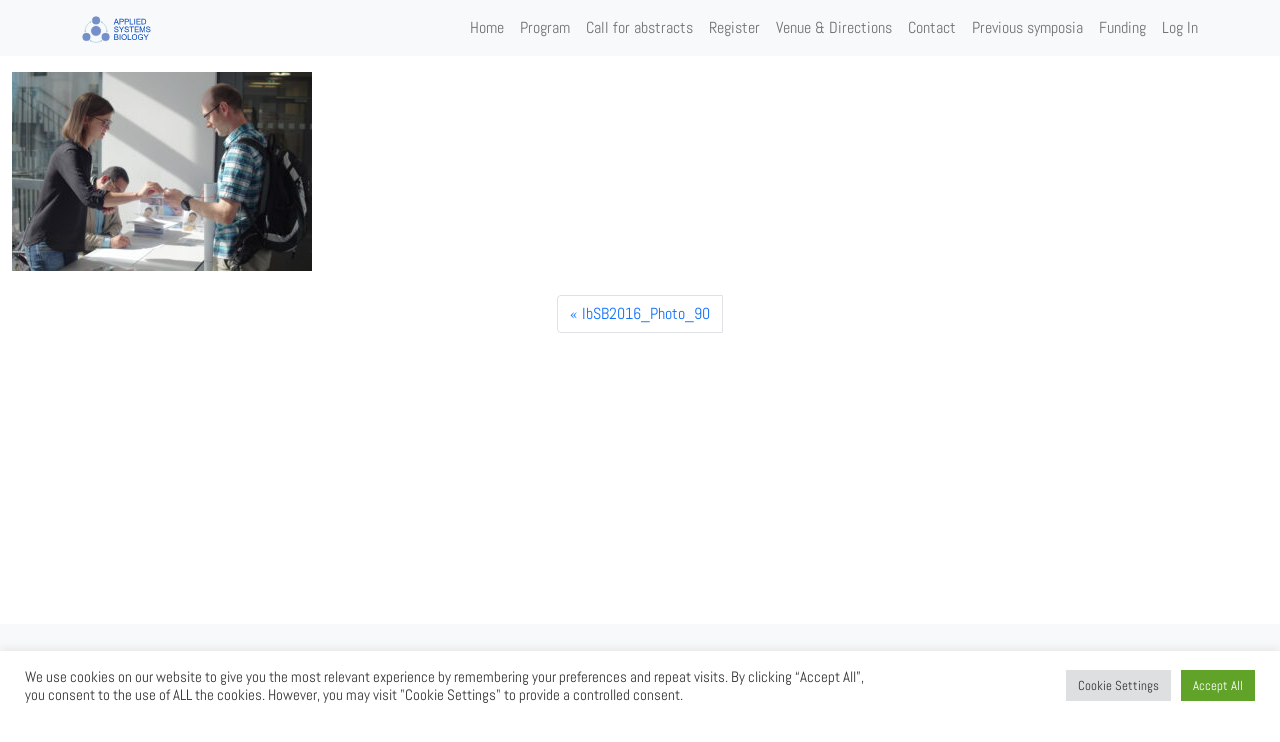

--- FILE ---
content_type: text/css
request_url: https://asb-conference.hki-jena.de/wp-content/uploads/wp-megamenu/wp-megamenu.css?ver=1.4.2
body_size: 9685
content:
.wpmm-hide-mobile-menu{display:none}#wp-megamenu-main-menu:hover{z-index:10008}#wp-megamenu-main-menu{z-index:9999;text-align:right;background-color:#145bca;padding-right:20px;padding-left:20px;border-bottom:3px solid #145bca}#wp-megamenu-main-menu.wpmm-sticky-wrap.wpmm-sticky{background-color:#145bca}.wp-megamenu-wrap .form .submit{background-color:#145bca}#wp-megamenu-main-menu>.wpmm-nav-wrap .wpmm_brand_logo_wrap img{margin-top:17px;margin-right:15px}#wp-megamenu-main-menu .wpmm-search-form input{color:rgba(255,255,255,.8)}#wp-megamenu-main-menu>.wpmm-nav-wrap ul.wp-megamenu>li>a,.wp-megamenu-wrap .wpmm-nav-wrap>ul>li.wpmm-social-link.wpmm-social-link-search a,.wpmm-menu-cart .cart-icon .fa-shopping-cart,.wp-megamenu-wrap .form .submit,.wpmm-menu-cart span.cart-icon i{font-family:'Open Sans';color:rgba(255,255,255,.8);font-size:16px;font-weight:400;line-height:24px;text-transform:capitalize;letter-spacing:0;background-color:#145bca;padding-top:23px;padding-bottom:23px}#wp-megamenu-main-menu>.wpmm-nav-wrap ul.wp-megamenu>li:hover>a,#wp-megamenu-main-menu>.wpmm-nav-wrap ul.wp-megamenu>li.current-menu-ancestor>a,#wp-megamenu-main-menu>.wpmm-nav-wrap ul.wp-megamenu>li.active>a{color:#fff;background-color:#145bca;border-top:0 none;border-right:0 none;border-left:0 none;border-bottom:0 none}.wpmm-woo-cart .site-header-cart.menu{padding-bottom:23px}#wp-megamenu-main-menu>.wpmm-nav-wrap ul.wp-megamenu>li.current-menu-ancestor>a,#wp-megamenu-main-menu>.wpmm-nav-wrap ul.wp-megamenu>li.active>a{color:#fff}#wp-megamenu-main-menu>.wpmm-nav-wrap ul.wp-megamenu>li.wpmm_dropdown_menu ul.wp-megamenu-sub-menu,#wp-megamenu-main-menu>.wpmm-nav-wrap ul.wp-megamenu li.wpmm-type-widget .wp-megamenu-sub-menu li .wp-megamenu-sub-menu{width:220px;background-color:#f1f4f9}#wp-megamenu-main-menu>.wpmm-nav-wrap ul.wp-megamenu>li.wpmm_mega_menu>ul.wp-megamenu-sub-menu{border-radius:0 0 0 0}#wp-megamenu-main-menu>.wpmm-nav-wrap ul.wp-megamenu>li ul.wp-megamenu-sub-menu li a,#wp-megamenu-main-menu>.wpmm-nav-wrap ul.wp-megamenu>li ul.wp-megamenu-sub-menu li,#wp-megamenu-main-menu>.wpmm-nav-wrap ul.wp-megamenu h1,#wp-megamenu-main-menu>.wpmm-nav-wrap ul.wp-megamenu h2,#wp-megamenu-main-menu>.wpmm-nav-wrap ul.wp-megamenu h3,#wp-megamenu-main-menu>.wpmm-nav-wrap ul.wp-megamenu h4,#wp-megamenu-main-menu>.wpmm-nav-wrap ul.wp-megamenu h5,#wp-megamenu-main-menu>.wpmm-nav-wrap ul.wp-megamenu h6{font-family:'Open Sans'!important}#wp-megamenu-main-menu>.wpmm-nav-wrap ul.wp-megamenu>li ul.wp-megamenu-sub-menu li a{color:#a6abbc;font-size:14px;font-weight:400;line-height:24px;text-transform:capitalize;background-color:#f1f4f9;padding-top:5px;padding-right:15px;padding-bottom:5px;padding-left:15px}#wp-megamenu-main-menu>.wpmm-nav-wrap ul.wp-megamenu>li ul.wp-megamenu-sub-menu li:hover>a,#wp-megamenu-main-menu>.wpmm-nav-wrap ul.wp-megamenu>li ul.wp-megamenu-sub-menu li.current-menu-ancestor>a,#wp-megamenu-main-menu>.wpmm-nav-wrap ul.wp-megamenu>li ul.wp-megamenu-sub-menu li.active>a,.wpmm-woo-product-category ul li.cat-list a:hover,.wpmm-woo-product-category.layout_2 ul li a:hover{color:#145bca!important;background-color:#e0e0e0}#wp-megamenu-main-menu>.wpmm-nav-wrap ul.wp-megamenu>li ul.wp-megamenu-sub-menu li.current-menu-item>a,ul.wp-megamenu li ul.wp-megamenu-sub-menu .wpmm-vertical-tabs-nav ul li.active>a,ul.wp-megamenu li ul.wp-megamenu-sub-menu .wpmm-vertical-tabs-nav ul li.active{color:#145bca;background-color:#e0e0e0}#wp-megamenu-main-menu>.wpmm-nav-wrap ul.wp-megamenu>li ul.wp-megamenu-sub-menu li:last-child:hover>a,#wp-megamenu-main-menu>.wpmm-nav-wrap ul.wp-megamenu>li ul.wp-megamenu-sub-menu li:last-child>a{border-bottom:none}#wp-megamenu-main-menu>.wpmm-nav-wrap .wp-megamenu>li>ul.wp-megamenu-sub-menu li.wpmm-type-widget>a,#wp-megamenu-main-menu>.wpmm-nav-wrap .wp-megamenu>li .wpmm-strees-row-container>ul.wp-megamenu-sub-menu li.wpmm-type-widget>a,#wp-megamenu-main-menu>.wpmm-nav-wrap .wp-megamenu>li .wpmm-strees-row-and-content-container>ul.wp-megamenu-sub-menu li.wpmm-type-widget>a,#wp-megamenu-main-menu>.wpmm-nav-wrap .wp-megamenu>li>ul.wp-megamenu-sub-menu li.wpmm-type-widget:hover>a,#wp-megamenu-main-menu>.wpmm-nav-wrap .wp-megamenu>li .wpmm-strees-row-container>ul.wp-megamenu-sub-menu li.wpmm-type-widget:hover>a,#wp-megamenu-main-menu>.wpmm-nav-wrap .wp-megamenu>li .wpmm-strees-row-and-content-container>ul.wp-megamenu-sub-menu li.wpmm-type-widget:hover>a{border-bottom:none;background:none}#wp-megamenu-main-menu>.wpmm-nav-wrap .wp-megamenu>li>ul.wp-megamenu-sub-menu li.wpmm-type-widget>a,#wp-megamenu-main-menu>.wpmm-nav-wrap .wp-megamenu>li .wpmm-strees-row-container>ul.wp-megamenu-sub-menu li.wpmm-type-widget>a,#wp-megamenu-main-menu>.wpmm-nav-wrap .wp-megamenu>li .wpmm-strees-row-and-content-container>ul.wp-megamenu-sub-menu li.wpmm-type-widget>a{font-size:15px;font-weight:400;line-height:25px;text-transform:uppercase;margin-bottom:5px}#wp-megamenu-main-menu>.wpmm-nav-wrap .wp-megamenu>li>ul.wp-megamenu-sub-menu li.wpmm-type-widget:hover>a,#wp-megamenu-main-menu>.wpmm-nav-wrap .wp-megamenu>li .wpmm-strees-row-container>ul.wp-megamenu-sub-menu li.wpmm-type-widget:hover>a,#wp-megamenu-main-menu>.wpmm-nav-wrap .wp-megamenu>li .wpmm-strees-row-and-content-container>ul.wp-megamenu-sub-menu li.wpmm-type-widget:hover>a{color:#145bca}#wp-megamenu-main-menu>.wpmm-nav-wrap>ul.wp-megamenu>li.wpmm_mega_menu>.wpmm-strees-row-container>ul.wp-megamenu-sub-menu,#wp-megamenu-main-menu>.wpmm-nav-wrap>ul.wp-megamenu>li.wpmm_mega_menu>.wpmm-strees-row-and-content-container-container>ul.wp-megamenu-sub-menu,#wp-megamenu-main-menu>.wpmm-nav-wrap>ul>li.wpmm-strees-row .wpmm-strees-row-container>.wp-megamenu-sub-menu:before,#wp-megamenu-main-menu>.wpmm-nav-wrap>ul>li.wpmm-strees-row .wpmm-strees-row-container>.wp-megamenu-sub-menu:after,#wp-megamenu-main-menu>.wpmm-nav-wrap>ul.wp-megamenu>li.wpmm_mega_menu>.wpmm-strees-row-and-content-container>ul.wp-megamenu-sub-menu{background:#f1f4f9}#wp-megamenu-main-menu>.wpmm-nav-wrap ul.wp-megamenu>li.wpmm_mega_menu>ul.wp-megamenu-sub-menu{width:calc(100% + 40px);margin-left:-20px;background-color:#f1f4f9}#wp-megamenu-main-menu>.wpmm-nav-wrap ul.wp-megamenu>li.wpmm_mega_menu>ul.wp-megamenu-sub-menu li.wpmm-col{border-right:1px solid #f1f4f9}#wp-megamenu-main-menu>.wpmm-nav-wrap ul.wp-megamenu li.wpmm-type-widget .wpmm-item-title{color:#fff;font-size:13px;font-weight:600;line-height:25px;text-transform:uppercase;letter-spacing:0}#wp-megamenu-main-menu>.wpmm-nav-wrap ul.wp-megamenu li.wpmm-type-widget .wpmm-item-title:hover{color:#1e73be}#wp-megamenu-main-menu>.wpmm-nav-wrap ul.wp-megamenu li.wpmm-type-widget{color:#ddd}@media (max-width:767px){.wpmm_mobile_menu_btn{display:block}.wp-megamenu-wrap.wpmm-mobile-menu ul.wp-megamenu{display:none;position:absolute;z-index:9999;background:#FFF;width:100%;left:0;max-height:none}.wp-megamenu-wrap.wpmm-mobile-menu ul.wp-megamenu li{width:100%}.wp-megamenu-wrap.wpmm-mobile-menu ul.wp-megamenu li button{padding:0;background:none}a.wpmm_mobile_menu_btn{display:inline-block!important}#wp-megamenu-main-menu.wp-megamenu-wrap.wpmm-mobile-menu .wpmm-nav-wrap{text-align:right;height:100%}.wp-megamenu-wrap.wpmm-mobile-menu .wpmm-nav-wrap ul.wp-megamenu{text-align:left}.wp-megamenu-wrap.wpmm-mobile-menu .wpmm-nav-wrap>ul>li.wpmm-social-link{float:none}.wp-megamenu-wrap.wpmm-mobile-menu .wpmm-nav-wrap{vertical-align:baseline;display:block;width:100%;text-align:right}.wp-megamenu-wrap.wpmm-mobile-menu .wpmm-nav-wrap>ul>li>a{padding:10px 12px}.wp-megamenu-wrap.wpmm-mobile-menu .wpmm-nav-wrap .wp-megamenu{padding:10px}.wpmm-mobile-menu ul.wp-megamenu li>a b{float:right;padding:0 5px;line-height:inherit}.wp-megamenu-wrap.wpmm-mobile-menu .wpmm-nav-wrap{position:relative}.wpmm-mobile-menu ul.wp-megamenu li>a{display:block}.wpmm-mobile-menu ul.wp-megamenu li{border:none}.admin-bar .wpmm-sticky.wpmm-sticky-wrap.wpmm-mobile-menu{top:auto}.wp-megamenu-wrap.wpmm-mobile-menu .wpmm-nav-wrap>ul.wp-megamenu>li.wpmm_dropdown_menu ul.wp-megamenu-sub-menu{box-shadow:none}.wpmm-mobile-menu a.wpmm_mobile_menu_btn{box-shadow:none;border:none;padding:6px 12px;font-weight:400;margin:12px 0;border-radius:3px;transition:400ms;-webkit-transition:400ms}.wpmm-mobile-menu .wpmm_mobile_menu_btn i{vertical-align:baseline}.wp-megamenu-wrap.wpmm-mobile-menu .wpmm-nav-wrap ul.wp-megamenu li .wp-megamenu-sub-menu{position:relative;opacity:1;visibility:visible;padding:0;margin:0}.wp-megamenu-wrap.wpmm-mobile-menu .wpmm-nav-wrap ul.wp-megamenu>li.wpmm_mega_menu>ul.wp-megamenu-sub-menu{position:relative;visibility:visible;opacity:1}.wp-megamenu-wrap.wpmm-mobile-menu .wpmm-nav-wrap ul.wp-megamenu li .wp-megamenu-sub-menu li ul{padding:0;margin:0}.wpmm-mobile-menu .wpmm-social-link{display:inline-block;width:auto!important}#wp-megamenu-main-menu.wpmm-mobile-menu a.wpmm_mobile_menu_btn{margin-top:12px;margin-bottom:12px}.wpmm_mobile_menu_btn{color:#ffffff!important;background-color:#2964d8;font-size:14px}.wpmm_mobile_menu_btn:hover{color:#ffffff!important;background-color:#2844d3}.wpmm_mobile_menu_btn i{font-size:14px}#wp-megamenu-main-menu.wp-megamenu-wrap.wpmm-mobile-menu>.wpmm-nav-wrap ul.wp-megamenu>li>a{font-size:14px}#wp-megamenu-main-menu.wp-megamenu-wrap.wpmm-mobile-menu>.wpmm-nav-wrap ul.wp-megamenu>li>a{font-weight:400}#wp-megamenu-main-menu.wp-megamenu-wrap.wpmm-mobile-menu>.wpmm-nav-wrap ul.wp-megamenu>li>a{text-transform:uppercase}#wp-megamenu-main-menu.wp-megamenu-wrap.wpmm-mobile-menu>.wpmm-nav-wrap ul.wp-megamenu>li>a{padding-top:10px;padding-bottom:10px}.wp-megamenu-wrap.wpmm-mobile-menu .wpmm-nav-wrap .wp-megamenu>li.wpmm-item-fixed-width>ul.wp-megamenu-sub-menu{left:0!important;width:100%!important}}

--- FILE ---
content_type: image/svg+xml
request_url: https://asb-conference.hki-jena.de/wp-content/themes/bootscore-child/img/logo/logo.svg
body_size: 31202
content:
<?xml version="1.0" encoding="UTF-8" standalone="no"?>
<svg
   width="75"
   height="27"
   viewBox="0 0 19.843749 7.1437498"
   version="1.1"
   id="svg3059"
   sodipodi:docname="logo.svg"
   inkscape:version="1.1.1 (1:1.1+202109281944+c3084ef5ed)"
   xmlns:inkscape="http://www.inkscape.org/namespaces/inkscape"
   xmlns:sodipodi="http://sodipodi.sourceforge.net/DTD/sodipodi-0.dtd"
   xmlns="http://www.w3.org/2000/svg"
   xmlns:svg="http://www.w3.org/2000/svg"
   xmlns:rdf="http://www.w3.org/1999/02/22-rdf-syntax-ns#"
   xmlns:cc="http://creativecommons.org/ns#"
   xmlns:dc="http://purl.org/dc/elements/1.1/">
  <sodipodi:namedview
     id="namedview100"
     pagecolor="#ffffff"
     bordercolor="#666666"
     borderopacity="1.0"
     inkscape:pageshadow="2"
     inkscape:pageopacity="0.0"
     inkscape:pagecheckerboard="0"
     inkscape:document-units="mm"
     showgrid="false"
     units="px"
     fit-margin-top="5"
     fit-margin-right="5"
     fit-margin-bottom="5"
     fit-margin-left="5"
     inkscape:zoom="13.335"
     inkscape:cx="85.189351"
     inkscape:cy="39.220098"
     inkscape:window-width="3840"
     inkscape:window-height="2087"
     inkscape:window-x="0"
     inkscape:window-y="0"
     inkscape:window-maximized="1"
     inkscape:current-layer="svg3059" />
  <defs
     id="defs3053">
    <rect
       x="148.16666"
       y="21.166668"
       width="157.23291"
       height="32.331566"
       id="rect1489" />
    <marker
       style="overflow:visible"
       id="marker10543"
       refX="0"
       refY="0"
       orient="auto">
      <path
         transform="matrix(-0.3,0,0,-0.3,0.69,0)"
         d="M 8.7185878,4.0337352 -2.2072895,0.01601326 8.7185884,-4.0017078 c -1.7454984,2.3720609 -1.7354408,5.6174519 -6e-7,8.035443 z"
         style="fill:#95c6df;fill-opacity:0.988235;fill-rule:evenodd;stroke:#95c6df;stroke-width:0.625;stroke-linejoin:round;stroke-opacity:0.988235"
         id="path10541" />
    </marker>
    <marker
       style="overflow:visible"
       id="marker10527"
       refX="0"
       refY="0"
       orient="auto">
      <path
         transform="matrix(-0.3,0,0,-0.3,0.69,0)"
         d="M 8.7185878,4.0337352 -2.2072895,0.01601326 8.7185884,-4.0017078 c -1.7454984,2.3720609 -1.7354408,5.6174519 -6e-7,8.035443 z"
         style="fill:#95c6df;fill-opacity:0.988235;fill-rule:evenodd;stroke:#95c6df;stroke-width:0.625;stroke-linejoin:round;stroke-opacity:0.988235"
         id="path10525" />
    </marker>
    <marker
       orient="auto"
       refY="0"
       refX="0"
       id="Arrow2Send"
       style="overflow:visible">
      <path
         id="path1194"
         style="fill:#95c6df;fill-opacity:0.988235;fill-rule:evenodd;stroke:#95c6df;stroke-width:0.625;stroke-linejoin:round;stroke-opacity:0.988235"
         d="M 8.7185878,4.0337352 -2.2072895,0.01601326 8.7185884,-4.0017078 c -1.7454984,2.3720609 -1.7354408,5.6174519 -6e-7,8.035443 z"
         transform="matrix(-0.3,0,0,-0.3,0.69,0)" />
    </marker>
    <marker
       style="overflow:visible"
       id="marker10137"
       refX="0"
       refY="0"
       orient="auto">
      <path
         transform="matrix(-0.2,0,0,-0.2,-1.2,0)"
         style="fill:#95c6df;fill-opacity:0.988235;fill-rule:evenodd;stroke:#95c6df;stroke-width:1pt;stroke-opacity:0.988235"
         d="M 0,0 5,-5 -12.5,0 5,5 Z"
         id="path10135" />
    </marker>
    <marker
       style="overflow:visible"
       id="marker10121"
       refX="0"
       refY="0"
       orient="auto">
      <path
         transform="matrix(-0.2,0,0,-0.2,-1.2,0)"
         style="fill:#95c6df;fill-opacity:0.988235;fill-rule:evenodd;stroke:#95c6df;stroke-width:1pt;stroke-opacity:0.988235"
         d="M 0,0 5,-5 -12.5,0 5,5 Z"
         id="path10119" />
    </marker>
    <marker
       orient="auto"
       refY="0"
       refX="0"
       id="marker9919"
       style="overflow:visible">
      <path
         id="path9917"
         d="M 0,0 5,-5 -12.5,0 5,5 Z"
         style="fill:#95c6df;fill-opacity:0.988235;fill-rule:evenodd;stroke:#95c6df;stroke-width:1pt;stroke-opacity:0.988235"
         transform="matrix(-0.2,0,0,-0.2,-1.2,0)" />
    </marker>
    <marker
       orient="auto"
       refY="0"
       refX="0"
       id="marker9573"
       style="overflow:visible">
      <path
         id="path9571"
         d="M 0,0 5,-5 -12.5,0 5,5 Z"
         style="fill:#95c6df;fill-opacity:0.988235;fill-rule:evenodd;stroke:#95c6df;stroke-width:1pt;stroke-opacity:0.988235"
         transform="matrix(-0.2,0,0,-0.2,-1.2,0)" />
    </marker>
    <marker
       orient="auto"
       refY="0"
       refX="0"
       id="marker9377"
       style="overflow:visible">
      <path
         id="path9375"
         d="M 0,0 5,-5 -12.5,0 5,5 Z"
         style="fill:#95c6df;fill-opacity:0.988235;fill-rule:evenodd;stroke:#95c6df;stroke-width:1pt;stroke-opacity:0.988235"
         transform="matrix(-0.2,0,0,-0.2,-1.2,0)" />
    </marker>
    <marker
       orient="auto"
       refY="0"
       refX="0"
       id="marker9199"
       style="overflow:visible">
      <path
         id="path9197"
         d="M 0,0 5,-5 -12.5,0 5,5 Z"
         style="fill:#95c6df;fill-opacity:0.988235;fill-rule:evenodd;stroke:#95c6df;stroke-width:1pt;stroke-opacity:0.988235"
         transform="matrix(-0.2,0,0,-0.2,-1.2,0)" />
    </marker>
    <marker
       orient="auto"
       refY="0"
       refX="0"
       id="marker9021"
       style="overflow:visible">
      <path
         id="path9019"
         d="M 0,0 5,-5 -12.5,0 5,5 Z"
         style="fill:#95c6df;fill-opacity:0.988235;fill-rule:evenodd;stroke:#95c6df;stroke-width:1pt;stroke-opacity:0.988235"
         transform="matrix(-0.2,0,0,-0.2,-1.2,0)" />
    </marker>
    <marker
       orient="auto"
       refY="0"
       refX="0"
       id="marker8689"
       style="overflow:visible">
      <path
         id="path8687"
         d="M 0,0 5,-5 -12.5,0 5,5 Z"
         style="fill:#95c6df;fill-opacity:0.988235;fill-rule:evenodd;stroke:#95c6df;stroke-width:1pt;stroke-opacity:0.988235"
         transform="matrix(-0.2,0,0,-0.2,-1.2,0)" />
    </marker>
    <marker
       orient="auto"
       refY="0"
       refX="0"
       id="marker8535"
       style="overflow:visible">
      <path
         id="path8533"
         d="M 0,0 5,-5 -12.5,0 5,5 Z"
         style="fill:#95c6df;fill-opacity:0.988235;fill-rule:evenodd;stroke:#95c6df;stroke-width:1pt;stroke-opacity:0.988235"
         transform="matrix(-0.2,0,0,-0.2,-1.2,0)" />
    </marker>
    <marker
       style="overflow:visible"
       id="marker8369"
       refX="0"
       refY="0"
       orient="auto">
      <path
         transform="matrix(-0.2,0,0,-0.2,-1.2,0)"
         style="fill:#95c6df;fill-opacity:0.988235;fill-rule:evenodd;stroke:#95c6df;stroke-width:1pt;stroke-opacity:0.988235"
         d="M 0,0 5,-5 -12.5,0 5,5 Z"
         id="path8367" />
    </marker>
    <marker
       style="overflow:visible"
       id="marker7923"
       refX="0"
       refY="0"
       orient="auto">
      <path
         transform="matrix(0.3,0,0,0.3,-0.69,0)"
         d="M 8.7185878,4.0337352 -2.2072895,0.01601326 8.7185884,-4.0017078 c -1.7454984,2.3720609 -1.7354408,5.6174519 -6e-7,8.035443 z"
         style="fill:#95c6df;fill-opacity:0.988235;fill-rule:evenodd;stroke:#95c6df;stroke-width:0.625;stroke-linejoin:round;stroke-opacity:0.988235"
         id="path7921" />
    </marker>
    <marker
       style="overflow:visible"
       id="marker7913"
       refX="0"
       refY="0"
       orient="auto">
      <path
         transform="matrix(0.3,0,0,0.3,-0.69,0)"
         d="M 8.7185878,4.0337352 -2.2072895,0.01601326 8.7185884,-4.0017078 c -1.7454984,2.3720609 -1.7354408,5.6174519 -6e-7,8.035443 z"
         style="fill:#95c6df;fill-opacity:0.988235;fill-rule:evenodd;stroke:#95c6df;stroke-width:0.625;stroke-linejoin:round;stroke-opacity:0.988235"
         id="path7911" />
    </marker>
    <marker
       orient="auto"
       refY="0"
       refX="0"
       id="marker7771"
       style="overflow:visible">
      <path
         id="path7769"
         style="fill:#95c6df;fill-opacity:0.988235;fill-rule:evenodd;stroke:#95c6df;stroke-width:0.625;stroke-linejoin:round;stroke-opacity:0.988235"
         d="M 8.7185878,4.0337352 -2.2072895,0.01601326 8.7185884,-4.0017078 c -1.7454984,2.3720609 -1.7354408,5.6174519 -6e-7,8.035443 z"
         transform="matrix(0.3,0,0,0.3,-0.69,0)" />
    </marker>
    <marker
       style="overflow:visible"
       id="marker7623"
       refX="0"
       refY="0"
       orient="auto">
      <path
         transform="matrix(0.3,0,0,0.3,-0.69,0)"
         d="M 8.7185878,4.0337352 -2.2072895,0.01601326 8.7185884,-4.0017078 c -1.7454984,2.3720609 -1.7354408,5.6174519 -6e-7,8.035443 z"
         style="fill:#95c6df;fill-opacity:0.988235;fill-rule:evenodd;stroke:#95c6df;stroke-width:0.625;stroke-linejoin:round;stroke-opacity:0.988235"
         id="path7621" />
    </marker>
    <marker
       style="overflow:visible"
       id="marker7499"
       refX="0"
       refY="0"
       orient="auto">
      <path
         transform="matrix(0.3,0,0,0.3,-0.69,0)"
         d="M 8.7185878,4.0337352 -2.2072895,0.01601326 8.7185884,-4.0017078 c -1.7454984,2.3720609 -1.7354408,5.6174519 -6e-7,8.035443 z"
         style="fill:#95c6df;fill-opacity:0.988235;fill-rule:evenodd;stroke:#95c6df;stroke-width:0.625;stroke-linejoin:round;stroke-opacity:0.988235"
         id="path7497" />
    </marker>
    <marker
       style="overflow:visible"
       id="marker6805"
       refX="0"
       refY="0"
       orient="auto">
      <path
         transform="matrix(0.2,0,0,0.2,1.2,0)"
         style="fill:#95c6df;fill-opacity:0.988235;fill-rule:evenodd;stroke:#95c6df;stroke-width:1pt;stroke-opacity:0.988235"
         d="M 0,0 5,-5 -12.5,0 5,5 Z"
         id="path6803" />
    </marker>
    <marker
       style="overflow:visible"
       id="marker6606"
       refX="0"
       refY="0"
       orient="auto">
      <path
         transform="matrix(-0.2,0,0,-0.2,-1.2,0)"
         style="fill:#95c6df;fill-opacity:0.988235;fill-rule:evenodd;stroke:#95c6df;stroke-width:1pt;stroke-opacity:0.988235"
         d="M 0,0 5,-5 -12.5,0 5,5 Z"
         id="path6604" />
    </marker>
    <marker
       style="overflow:visible"
       id="marker6494"
       refX="0"
       refY="0"
       orient="auto">
      <path
         transform="matrix(0.2,0,0,0.2,1.2,0)"
         style="fill:#95c6df;fill-opacity:0.988235;fill-rule:evenodd;stroke:#95c6df;stroke-width:1pt;stroke-opacity:0.988235"
         d="M 0,0 5,-5 -12.5,0 5,5 Z"
         id="path6492" />
    </marker>
    <marker
       orient="auto"
       refY="0"
       refX="0"
       id="marker6135"
       style="overflow:visible">
      <path
         id="path6133"
         d="M 0,0 5,-5 -12.5,0 5,5 Z"
         style="fill:#95c6df;fill-opacity:0.988235;fill-rule:evenodd;stroke:#95c6df;stroke-width:1pt;stroke-opacity:0.988235"
         transform="matrix(-0.2,0,0,-0.2,-1.2,0)" />
    </marker>
    <marker
       orient="auto"
       refY="0"
       refX="0"
       id="marker6023"
       style="overflow:visible">
      <path
         id="path6021"
         d="M 0,0 5,-5 -12.5,0 5,5 Z"
         style="fill:#95c6df;fill-opacity:0.988235;fill-rule:evenodd;stroke:#95c6df;stroke-width:1pt;stroke-opacity:0.988235"
         transform="matrix(0.2,0,0,0.2,1.2,0)" />
    </marker>
    <marker
       orient="auto"
       refY="0"
       refX="0"
       id="marker4623"
       style="overflow:visible">
      <path
         id="path4621"
         d="M 0,0 5,-5 -12.5,0 5,5 Z"
         style="fill:#95c6df;fill-opacity:0.988235;fill-rule:evenodd;stroke:#95c6df;stroke-width:1pt;stroke-opacity:0.988235"
         transform="matrix(0.2,0,0,0.2,1.2,0)" />
    </marker>
    <marker
       style="overflow:visible"
       id="marker4330"
       refX="0"
       refY="0"
       orient="auto">
      <path
         transform="matrix(0.2,0,0,0.2,1.2,0)"
         style="fill:#95c6df;fill-opacity:0.988235;fill-rule:evenodd;stroke:#95c6df;stroke-width:1pt;stroke-opacity:0.988235"
         d="M 0,0 5,-5 -12.5,0 5,5 Z"
         id="path4328" />
    </marker>
    <marker
       orient="auto"
       refY="0"
       refX="0"
       id="marker1593"
       style="overflow:visible">
      <path
         id="path1591"
         style="fill:#ff9955;fill-opacity:1;fill-rule:evenodd;stroke:#ff9955;stroke-width:0.625;stroke-linejoin:round;stroke-opacity:1"
         d="M 8.7185878,4.0337352 -2.2072895,0.01601326 8.7185884,-4.0017078 c -1.7454984,2.3720609 -1.7354408,5.6174519 -6e-7,8.035443 z"
         transform="scale(-0.6)" />
    </marker>
    <marker
       style="overflow:visible"
       id="marker3414"
       refX="0"
       refY="0"
       orient="auto">
      <path
         transform="scale(0.6)"
         d="M 8.7185878,4.0337352 -2.2072895,0.01601326 8.7185884,-4.0017078 c -1.7454984,2.3720609 -1.7354408,5.6174519 -6e-7,8.035443 z"
         style="fill:#ffffff;fill-opacity:1;fill-rule:evenodd;stroke:#ffffff;stroke-width:0.625;stroke-linejoin:round;stroke-opacity:1"
         id="path3412" />
    </marker>
    <marker
       style="overflow:visible"
       id="marker2912"
       refX="0"
       refY="0"
       orient="auto">
      <path
         transform="scale(0.6)"
         d="M 8.7185878,4.0337352 -2.2072895,0.01601326 8.7185884,-4.0017078 c -1.7454984,2.3720609 -1.7354408,5.6174519 -6e-7,8.035443 z"
         style="fill:#ffffff;fill-opacity:1;fill-rule:evenodd;stroke:#ffffff;stroke-width:0.625;stroke-linejoin:round;stroke-opacity:1"
         id="path2910" />
    </marker>
    <marker
       style="overflow:visible"
       id="marker56834"
       refX="0"
       refY="0"
       orient="auto">
      <path
         transform="scale(0.6)"
         d="M 8.7185878,4.0337352 -2.2072895,0.01601326 8.7185884,-4.0017078 c -1.7454984,2.3720609 -1.7354408,5.6174519 -6e-7,8.035443 z"
         style="fill:#ff9955;fill-opacity:1;fill-rule:evenodd;stroke:#ff9955;stroke-width:0.625;stroke-linejoin:round;stroke-opacity:1"
         id="path56832" />
    </marker>
    <marker
       style="overflow:visible"
       id="marker56344"
       refX="0"
       refY="0"
       orient="auto">
      <path
         transform="scale(0.6)"
         d="M 8.7185878,4.0337352 -2.2072895,0.01601326 8.7185884,-4.0017078 c -1.7454984,2.3720609 -1.7354408,5.6174519 -6e-7,8.035443 z"
         style="fill:#ff9955;fill-opacity:1;fill-rule:evenodd;stroke:#ff9955;stroke-width:0.625;stroke-linejoin:round;stroke-opacity:1"
         id="path56342" />
    </marker>
    <marker
       style="overflow:visible"
       id="marker55860"
       refX="0"
       refY="0"
       orient="auto">
      <path
         transform="scale(0.6)"
         d="M 8.7185878,4.0337352 -2.2072895,0.01601326 8.7185884,-4.0017078 c -1.7454984,2.3720609 -1.7354408,5.6174519 -6e-7,8.035443 z"
         style="fill:#ff9955;fill-opacity:1;fill-rule:evenodd;stroke:#ff9955;stroke-width:0.625;stroke-linejoin:round;stroke-opacity:1"
         id="path55858" />
    </marker>
  </defs>
  <metadata
     id="metadata3056">
    <rdf:RDF>
      <cc:Work
         rdf:about="">
        <dc:format>image/svg+xml</dc:format>
        <dc:type
           rdf:resource="http://purl.org/dc/dcmitype/StillImage" />
      </cc:Work>
    </rdf:RDF>
  </metadata>
  <g
     id="layer1"
     transform="matrix(0.09275628,0,0,0.09275628,-6.3210902,-1.9891989)">
    <path
       style="fill:none;fill-rule:evenodd;stroke:#95c6df;stroke-width:1.711;stroke-linecap:butt;stroke-linejoin:miter;stroke-miterlimit:3.7;stroke-dasharray:none;stroke-opacity:0.988235;marker-start:url(#marker7913);marker-end:url(#marker10527)"
       d="m 139.05023,66.408131 c 0.8779,-12.709339 -6.09465,-22.495602 -16.12831,-28.039136"
       id="path6801" />
    <path
       style="fill:none;fill-rule:evenodd;stroke:#95c6df;stroke-width:1.711;stroke-linecap:butt;stroke-linejoin:miter;stroke-miterlimit:3.7;stroke-dasharray:none;stroke-opacity:0.988235;marker-start:url(#marker7771);marker-end:url(#Arrow2Send)"
       d="M 93.650231,38.045172 C 82.094572,44.001432 76.837944,54.877082 77.423335,66.404409"
       id="path6019" />
    <path
       style="fill:none;fill-rule:evenodd;stroke:#95c6df;stroke-width:1.711;stroke-linecap:butt;stroke-linejoin:miter;stroke-miterlimit:3.7;stroke-dasharray:none;stroke-opacity:0.988235;marker-start:url(#marker7923);marker-end:url(#marker10543)"
       d="m 91.795208,91.795606 c 10.766532,7.013564 22.833932,5.961136 32.588732,-0.167077"
       id="path3911" />
    <path
       id="circle55484"
       style="fill:#748fc9;stroke:#748fc9;stroke-width:0.484011;stroke-linejoin:round;stroke-dashoffset:1.9922"
       d="M 122.29008,63.946674 A 14.124373,14.124373 0 0 1 108.1657,78.071048 14.124373,14.124373 0 0 1 94.041329,63.946674 14.124373,14.124373 0 0 1 108.1657,49.822301 14.124373,14.124373 0 0 1 122.29008,63.946674 Z" />
    <path
       id="circle55516"
       style="fill:#748fc9;stroke:#748fc9;stroke-width:0.484;stroke-linejoin:round;stroke-dashoffset:1.9922"
       d="M 146.6768,81.154373 A 11.277259,11.277259 0 0 1 135.39954,92.431632 11.277259,11.277259 0 0 1 124.12228,81.154373 11.277259,11.277259 0 0 1 135.39954,69.877114 11.277259,11.277259 0 0 1 146.6768,81.154373 Z" />
    <path
       id="circle55508"
       style="fill:#748fc9;stroke:#748fc9;stroke-width:0.484;stroke-linejoin:round;stroke-dashoffset:1.9922"
       d="M 119.60844,34.109425 A 11.277259,11.277259 0 0 1 108.33118,45.386683 11.277259,11.277259 0 0 1 97.053918,34.109425 11.277259,11.277259 0 0 1 108.33118,22.832166 11.277259,11.277259 0 0 1 119.60844,34.109425 Z" />
    <path
       id="circle55486"
       style="fill:#748fc9;stroke:#748fc9;stroke-width:0.484;stroke-linejoin:round;stroke-dashoffset:1.9922"
       d="M 92.197806,81.188751 A 11.277259,11.277259 0 0 1 80.920547,92.46601 11.277259,11.277259 0 0 1 69.643289,81.188751 11.277259,11.277259 0 0 1 80.920547,69.911492 11.277259,11.277259 0 0 1 92.197806,81.188751 Z" />
    <path
       style="fill:#000000;stroke-width:0.107093"
       d=""
       id="path11103" />
    <path
       style="fill:#000000;stroke-width:0.107093"
       d=""
       id="path11101" />
    <g
       aria-label="APPLIED SYSTEMS  BIOLOGY"
       transform="matrix(2.0919373,0,0,2.0919373,-151.17152,-16.115536)"
       id="text1487"
       style="font-size:10.5833px;line-height:1;white-space:pre;shape-inside:url(#rect1489)">
      <path
         d="m 148.15051,29.376057 2.90938,-7.575741 h 1.08003 l 3.10058,7.575741 h -1.14205 l -0.88366,-2.294426 h -3.16776 l -0.83199,2.294426 z m 2.18591,-3.110911 h 2.56831 l -0.79065,-2.098057 q -0.36173,-0.956011 -0.53743,-1.570958 -0.14469,0.728635 -0.40824,1.446935 z"
         style="font-family:Arial;-inkscape-font-specification:Arial;fill:#0047bb"
         id="path1094" />
      <path
         d="m 156.04148,29.376057 v -7.575741 h 2.8577 q 0.75447,0 1.15238,0.07235 0.5581,0.09302 0.93534,0.356566 0.37723,0.258382 0.60461,0.728636 0.23254,0.470254 0.23254,1.033525 0,0.966346 -0.61494,1.638138 -0.61495,0.666624 -2.22208,0.666624 H 157.044 v 3.079905 z m 1.00252,-3.973905 h 1.95853 q 0.97151,0 1.37976,-0.361734 0.40824,-0.361734 0.40824,-1.018022 0,-0.475422 -0.24288,-0.811318 -0.23771,-0.341063 -0.63045,-0.449583 -0.25321,-0.06718 -0.93534,-0.06718 H 157.044 Z"
         style="font-family:Arial;-inkscape-font-specification:Arial;fill:#0047bb"
         id="path1096" />
      <path
         d="m 163.10046,29.376057 v -7.575741 h 2.85769 q 0.75448,0 1.15239,0.07235 0.5581,0.09302 0.93534,0.356566 0.37723,0.258382 0.60461,0.728636 0.23254,0.470254 0.23254,1.033525 0,0.966346 -0.61495,1.638138 -0.61494,0.666624 -2.22208,0.666624 h -1.94302 v 3.079905 z m 1.00252,-3.973905 h 1.95853 q 0.97151,0 1.37975,-0.361734 0.40825,-0.361734 0.40825,-1.018022 0,-0.475422 -0.24288,-0.811318 -0.23771,-0.341063 -0.63045,-0.449583 -0.25322,-0.06718 -0.93534,-0.06718 h -1.93786 z"
         style="font-family:Arial;-inkscape-font-specification:Arial;fill:#0047bb"
         id="path1098" />
      <path
         d="m 170.11809,29.376057 v -7.575741 h 1.00252 v 6.681742 h 3.73103 v 0.893999 z"
         style="font-family:Arial;-inkscape-font-specification:Arial;fill:#0047bb"
         id="path1100" />
      <path
         d="m 176.21589,29.376057 v -7.575741 h 1.00252 v 7.575741 z"
         style="font-family:Arial;-inkscape-font-specification:Arial;fill:#0047bb"
         id="path1102" />
      <path
         d="m 179.00641,29.376057 v -7.575741 h 5.47769 v 0.894 h -4.47517 v 2.320264 h 4.19095 v 0.888832 h -4.19095 v 2.578646 h 4.65087 v 0.893999 z"
         style="font-family:Arial;-inkscape-font-specification:Arial;fill:#0047bb"
         id="path1104" />
      <path
         d="m 186.04472,29.376057 v -7.575741 h 2.60965 q 0.88366,0 1.34875,0.10852 0.65112,0.149862 1.11104,0.542601 0.59944,0.506428 0.894,1.297075 0.29972,0.785479 0.29972,1.798334 0,0.862993 -0.20154,1.529617 -0.20153,0.666624 -0.51676,1.105872 -0.31522,0.434081 -0.69246,0.687295 -0.37207,0.248046 -0.90433,0.377236 -0.5271,0.129191 -1.2144,0.129191 z m 1.00252,-0.893999 h 1.61747 q 0.7493,0 1.17305,-0.139526 0.42891,-0.139526 0.68212,-0.39274 0.35657,-0.356566 0.55294,-0.956011 0.20154,-0.604612 0.20154,-1.462438 0,-1.188554 -0.39274,-1.824172 -0.38757,-0.640786 -0.94568,-0.857826 -0.40307,-0.155029 -1.29707,-0.155029 h -1.59163 z"
         style="font-family:Arial;-inkscape-font-specification:Arial;fill:#0047bb"
         id="path1106" />
      <path
         d="m 148.64144,37.525405 0.94567,-0.08268 q 0.0672,0.568438 0.31006,0.93534 0.24805,0.361734 0.76481,0.589109 0.51676,0.222208 1.16272,0.222208 0.5736,0 1.01285,-0.170531 0.43925,-0.170532 0.65112,-0.465087 0.21704,-0.299722 0.21704,-0.651121 0,-0.356566 -0.2067,-0.620115 -0.20671,-0.268717 -0.68213,-0.449583 -0.30489,-0.118856 -1.34875,-0.366902 -1.04386,-0.253214 -1.46244,-0.475422 -0.5426,-0.284219 -0.81132,-0.702797 -0.26355,-0.423745 -0.26355,-0.945676 0,-0.573606 0.32556,-1.069698 0.32557,-0.50126 0.95085,-0.759641 0.62528,-0.258382 1.39009,-0.258382 0.84232,0 1.48311,0.273884 0.64595,0.268717 0.99218,0.795815 0.34623,0.527098 0.37207,1.193722 l -0.96118,0.07235 q -0.0775,-0.718301 -0.52709,-1.085202 -0.44442,-0.366902 -1.31775,-0.366902 -0.9095,0 -1.32808,0.335896 -0.41341,0.330728 -0.41341,0.800982 0,0.408243 0.29456,0.671792 0.28938,0.263549 1.50894,0.542601 1.22473,0.273884 1.67948,0.480589 0.66146,0.30489 0.97668,0.775144 0.31523,0.465086 0.31523,1.074866 0,0.604613 -0.34623,1.142046 -0.34623,0.532265 -0.99736,0.831988 -0.64595,0.294554 -1.45727,0.294554 -1.02835,0 -1.72598,-0.299722 -0.69247,-0.299722 -1.09037,-0.899167 -0.39274,-0.604612 -0.41341,-1.364253 z"
         style="font-family:Arial;-inkscape-font-specification:Arial;fill:#0047bb"
         id="path1108" />
      <path
         d="M 158.17571,39.959357 V 36.750261 L 155.256,32.383616 h 1.21956 l 1.49344,2.284091 q 0.41341,0.640786 0.76998,1.281571 0.34106,-0.594277 0.82682,-1.338415 l 1.46761,-2.227247 h 1.16788 l -3.02306,4.366645 v 3.209096 z"
         style="font-family:Arial;-inkscape-font-specification:Arial;fill:#0047bb"
         id="path1110" />
      <path
         d="m 162.75939,37.525405 0.94568,-0.08268 q 0.0672,0.568438 0.31006,0.93534 0.24804,0.361734 0.76481,0.589109 0.51676,0.222208 1.16271,0.222208 0.57361,0 1.01286,-0.170531 0.43924,-0.170532 0.65112,-0.465087 0.21704,-0.299722 0.21704,-0.651121 0,-0.356566 -0.20671,-0.620115 -0.2067,-0.268717 -0.68212,-0.449583 -0.30489,-0.118856 -1.34875,-0.366902 -1.04387,-0.253214 -1.46244,-0.475422 -0.5426,-0.284219 -0.81132,-0.702797 -0.26355,-0.423745 -0.26355,-0.945676 0,-0.573606 0.32556,-1.069698 0.32556,-0.50126 0.95084,-0.759641 0.62529,-0.258382 1.3901,-0.258382 0.84232,0 1.4831,0.273884 0.64596,0.268717 0.99219,0.795815 0.34623,0.527098 0.37207,1.193722 l -0.96118,0.07235 q -0.0775,-0.718301 -0.5271,-1.085202 -0.44441,-0.366902 -1.31774,-0.366902 -0.90951,0 -1.32808,0.335896 -0.41341,0.330728 -0.41341,0.800982 0,0.408243 0.29455,0.671792 0.28939,0.263549 1.50895,0.542601 1.22473,0.273884 1.67948,0.480589 0.66145,0.30489 0.97668,0.775144 0.31522,0.465086 0.31522,1.074866 0,0.604613 -0.34623,1.142046 -0.34623,0.532265 -0.99735,0.831988 -0.64595,0.294554 -1.45727,0.294554 -1.02836,0 -1.72599,-0.299722 -0.69246,-0.299722 -1.09037,-0.899167 -0.39274,-0.604612 -0.41341,-1.364253 z"
         style="font-family:Arial;-inkscape-font-specification:Arial;fill:#0047bb"
         id="path1112" />
      <path
         d="m 172.08696,39.959357 v -6.681742 h -2.49597 v -0.893999 h 6.00479 v 0.893999 h -2.5063 v 6.681742 z"
         style="font-family:Arial;-inkscape-font-specification:Arial;fill:#0047bb"
         id="path1114" />
      <path
         d="m 176.64481,39.959357 v -7.575741 h 5.47768 v 0.893999 h -4.47516 v 2.320265 h 4.19094 v 0.888832 h -4.19094 v 2.578645 h 4.65086 v 0.894 z"
         style="font-family:Arial;-inkscape-font-specification:Arial;fill:#0047bb"
         id="path1116" />
      <path
         d="m 183.65211,39.959357 v -7.575741 h 1.50895 l 1.79316,5.363996 q 0.24805,0.749306 0.36174,1.121376 0.12919,-0.413411 0.40307,-1.214393 l 1.81384,-5.270979 h 1.34875 v 7.575741 h -0.96635 v -6.340678 l -2.20141,6.340678 h -0.90433 l -2.19107,-6.449198 v 6.449198 z"
         style="font-family:Arial;-inkscape-font-specification:Arial;fill:#0047bb"
         id="path1118" />
      <path
         d="m 192.15802,37.525405 0.94568,-0.08268 q 0.0672,0.568438 0.31006,0.93534 0.24804,0.361734 0.76481,0.589109 0.51676,0.222208 1.16271,0.222208 0.57361,0 1.01286,-0.170531 0.43924,-0.170532 0.65112,-0.465087 0.21704,-0.299722 0.21704,-0.651121 0,-0.356566 -0.20671,-0.620115 -0.2067,-0.268717 -0.68212,-0.449583 -0.30489,-0.118856 -1.34875,-0.366902 -1.04387,-0.253214 -1.46244,-0.475422 -0.5426,-0.284219 -0.81132,-0.702797 -0.26355,-0.423745 -0.26355,-0.945676 0,-0.573606 0.32556,-1.069698 0.32556,-0.50126 0.95084,-0.759641 0.62529,-0.258382 1.3901,-0.258382 0.84232,0 1.4831,0.273884 0.64596,0.268717 0.99219,0.795815 0.34623,0.527098 0.37207,1.193722 l -0.96118,0.07235 q -0.0775,-0.718301 -0.5271,-1.085202 -0.44441,-0.366902 -1.31774,-0.366902 -0.90951,0 -1.32808,0.335896 -0.41341,0.330728 -0.41341,0.800982 0,0.408243 0.29455,0.671792 0.28939,0.263549 1.50895,0.542601 1.22473,0.273884 1.67948,0.480589 0.66145,0.30489 0.97668,0.775144 0.31522,0.465086 0.31522,1.074866 0,0.604613 -0.34623,1.142046 -0.34623,0.532265 -0.99735,0.831988 -0.64595,0.294554 -1.45727,0.294554 -1.02836,0 -1.72599,-0.299722 -0.69246,-0.299722 -1.09037,-0.899167 -0.39274,-0.604612 -0.41341,-1.364253 z"
         style="font-family:Arial;-inkscape-font-specification:Arial;fill:#0047bb"
         id="path1120" />
      <path
         d="m 148.94116,50.542656 v -7.57574 h 2.84219 q 0.86817,0 1.3901,0.232543 0.52709,0.227375 0.82165,0.707965 0.29972,0.475421 0.29972,0.997352 0,0.485757 -0.26355,0.91467 -0.26355,0.428913 -0.79581,0.692462 0.68729,0.201537 1.05419,0.687294 0.37207,0.485757 0.37207,1.147213 0,0.532266 -0.22737,0.992184 -0.22221,0.454752 -0.55294,0.702798 -0.33073,0.248046 -0.83199,0.377236 -0.49609,0.124023 -1.21956,0.124023 z m 1.00252,-4.392482 h 1.63814 q 0.66662,0 0.95601,-0.08785 0.3824,-0.113688 0.5736,-0.377237 0.19637,-0.263549 0.19637,-0.661456 0,-0.377237 -0.18086,-0.661456 -0.18087,-0.289387 -0.51677,-0.39274 -0.33589,-0.10852 -1.15238,-0.10852 h -1.51411 z m 0,3.498483 h 1.88618 q 0.48576,0 0.68213,-0.03617 0.34623,-0.06201 0.57877,-0.206705 0.23255,-0.144694 0.38241,-0.418578 0.14986,-0.279052 0.14986,-0.640786 0,-0.423745 -0.21704,-0.733803 -0.21704,-0.315225 -0.60461,-0.439248 -0.38241,-0.129191 -1.10588,-0.129191 h -1.75182 z"
         style="font-family:Arial;-inkscape-font-specification:Arial;fill:#0047bb"
         id="path1122" />
      <path
         d="m 156.21201,50.542656 v -7.57574 h 1.00252 v 7.57574 z"
         style="font-family:Arial;-inkscape-font-specification:Arial;fill:#0047bb"
         id="path1124" />
      <path
         d="m 158.67697,46.852971 q 0,-1.886184 1.01285,-2.950715 1.01286,-1.069699 2.61482,-1.069699 1.04903,0 1.89135,0.50126 0.84233,0.50126 1.28157,1.400427 0.44442,0.893999 0.44442,2.030877 0,1.152381 -0.46509,2.061883 -0.46508,0.909503 -1.31774,1.379757 -0.85266,0.465086 -1.83968,0.465086 -1.06969,0 -1.91202,-0.516763 -0.84232,-0.516762 -1.2764,-1.410762 -0.43408,-0.893999 -0.43408,-1.891351 z m 1.03352,0.0155 q 0,1.369421 0.73381,2.160068 0.73897,0.785479 1.85001,0.785479 1.13171,0 1.86034,-0.795815 0.73381,-0.795814 0.73381,-2.258252 0,-0.925006 -0.31523,-1.6123 -0.31006,-0.692462 -0.91467,-1.069699 -0.59944,-0.382404 -1.34875,-0.382404 -1.06453,0 -1.83451,0.733803 -0.76481,0.728635 -0.76481,2.43912 z"
         style="font-family:Arial;-inkscape-font-specification:Arial;fill:#0047bb"
         id="path1126" />
      <path
         d="m 167.17255,50.542656 v -7.57574 h 1.00252 v 6.681741 h 3.73102 v 0.893999 z"
         style="font-family:Arial;-inkscape-font-specification:Arial;fill:#0047bb"
         id="path1128" />
      <path
         d="m 172.79492,46.852971 q 0,-1.886184 1.01286,-2.950715 1.01285,-1.069699 2.61482,-1.069699 1.04903,0 1.89135,0.50126 0.84232,0.50126 1.28157,1.400427 0.44442,0.893999 0.44442,2.030877 0,1.152381 -0.46509,2.061883 -0.46509,0.909503 -1.31774,1.379757 -0.85266,0.465086 -1.83968,0.465086 -1.0697,0 -1.91202,-0.516763 -0.84232,-0.516762 -1.27641,-1.410762 -0.43408,-0.893999 -0.43408,-1.891351 z m 1.03353,0.0155 q 0,1.369421 0.7338,2.160068 0.73897,0.785479 1.85001,0.785479 1.13171,0 1.86035,-0.795815 0.7338,-0.795814 0.7338,-2.258252 0,-0.925006 -0.31522,-1.6123 -0.31006,-0.692462 -0.91467,-1.069699 -0.59945,-0.382404 -1.34875,-0.382404 -1.06454,0 -1.83451,0.733803 -0.76481,0.728635 -0.76481,2.43912 z"
         style="font-family:Arial;-inkscape-font-specification:Arial;fill:#0047bb"
         id="path1130" />
      <path
         d="m 184.87683,47.571271 v -0.888832 l 3.2091,-0.0052 v 2.811189 q -0.73897,0.589109 -1.52445,0.888831 -0.78548,0.294555 -1.6123,0.294555 -1.11621,0 -2.03088,-0.475422 -0.9095,-0.480589 -1.37458,-1.384924 -0.46509,-0.904334 -0.46509,-2.020542 0,-1.105872 0.45992,-2.061883 0.46508,-0.961178 1.33325,-1.426265 0.86816,-0.465086 1.99987,-0.465086 0.82165,0 1.48311,0.268716 0.66662,0.263549 1.04386,0.738971 0.37723,0.475422 0.5736,1.240231 l -0.90433,0.248046 q -0.17053,-0.578775 -0.42375,-0.909503 -0.25321,-0.330728 -0.72346,-0.527098 -0.47026,-0.201537 -1.04387,-0.201537 -0.68729,0 -1.18855,0.211873 -0.50126,0.206705 -0.81132,0.547768 -0.30489,0.341063 -0.47542,0.749306 -0.28939,0.702797 -0.28939,1.52445 0,1.012855 0.34624,1.694981 0.35139,0.682127 1.01802,1.012855 0.66662,0.330728 1.41593,0.330728 0.65112,0 1.27123,-0.248046 0.62012,-0.253213 0.94051,-0.537433 v -1.410762 z"
         style="font-family:Arial;-inkscape-font-specification:Arial;fill:#0047bb"
         id="path1132" />
      <path
         d="M 191.69811,50.542656 V 47.33356 l -2.91971,-4.366644 h 1.21956 l 1.49344,2.284091 q 0.41341,0.640785 0.76998,1.281571 0.34106,-0.594277 0.82682,-1.338415 l 1.4676,-2.227247 h 1.16789 l -3.02306,4.366644 v 3.209096 z"
         style="font-family:Arial;-inkscape-font-specification:Arial;fill:#0047bb"
         id="path1134" />
    </g>
  </g>
</svg>
